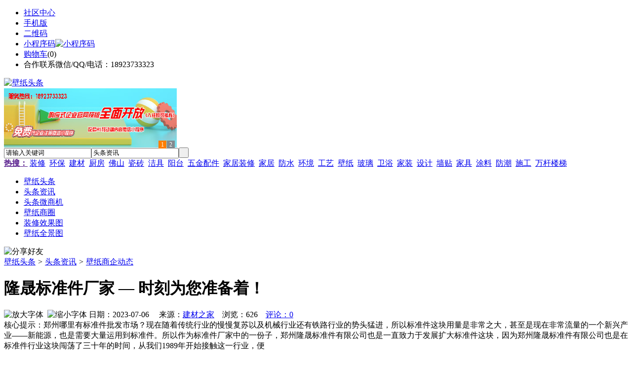

--- FILE ---
content_type: text/html;charset=UTF-8
request_url: https://bi81.com/news/show-26096.html
body_size: 8871
content:
<!doctype html>
<html>
<head>
<meta charset="UTF-8"/>
<title>隆晟标准件厂家 — 时刻为您准备着！_壁纸商企动态_头条资讯_壁纸头条</title>
<meta name="keywords" content="隆晟标准件厂家 — 时刻为您准备着！,水泥,防水,壁纸商企动态"/>
<meta name="description" content="郑州哪里有标准件批发市场？现在随着传统行业的慢慢复苏以及机械行业还有铁路行业的势头猛进，所以标准件这块用量是非常之大，甚至是现在非常流量的一个新兴产业&mdash;&mdash;新能源，也是需要大量运用到标准件。所以作为标准件厂家中的一份子，郑州隆晟标准件有限公司也是一直致力于发展扩大标准件这块，因为郑州隆晟标准件有限公司也是在标准件行业这块闯荡了三十年的时间，从我们1989年开始接触这一行业，便"/>
<meta http-equiv="mobile-agent" content="format=html5;url=https://m.bi81.com/news/show-26096.html">
<meta name="generator" content="BoYi"/>
<link rel="shortcut icon" type="image/x-icon" href="https://bi81.com/favicon.ico"/>
<link rel="bookmark" type="image/x-icon" href="https://bi81.com/favicon.ico"/>
<link rel="archives" title="壁纸头条" href="https://bi81.com/archiver/"/>
<link rel="stylesheet" type="text/css" href="https://bi81.com/skin/boyi/style.css"/>
<link rel="stylesheet" type="text/css" href="https://bi81.com/skin/boyi/boyi.css"/>
<link rel="stylesheet" type="text/css" href="https://bi81.com/skin/boyi/article.css"/>
<!--[if lte IE 6]>
<link rel="stylesheet" type="text/css" href="https://bi81.com/skin/boyi/ie6.css"/>
<![endif]-->
<script type="text/javascript">window.onerror=function(){return true;}</script><script type="text/javascript" src="https://bi81.com/lang/zh-cn/lang.js"></script>
<script type="text/javascript" src="https://bi81.com/file/script/config.js"></script>
<!--[if lte IE 9]><!-->
<script type="text/javascript" src="https://bi81.com/file/script/jquery-1.5.2.min.js"></script>
<!--<![endif]-->
<!--[if (gte IE 10)|!(IE)]><!-->
<script type="text/javascript" src="https://bi81.com/file/script/jquery-2.1.1.min.js"></script>
<!--<![endif]-->
<script type="text/javascript" src="https://bi81.com/file/script/common.js"></script>
<script type="text/javascript" src="https://bi81.com/file/script/page.js"></script>
<script type="text/javascript" src="https://bi81.com/file/script/jquery.lazyload.js"></script><script type="text/javascript">
GoMobile('https://m.bi81.com/news/show-26096.html');
var searchid = 21;
</script>
</head>
<body>
<div class="head" id="head">
<div class="head_m">
<div class="head_r" id="destoon_member"></div>
<div class="head_l">
<ul>
<li class="h_fav"><a href="https://bi81.com/mobile/bbs/" target=_blank>社区中心</a></li>
<li class="h_mobile"><a href="javascript:Dmobile();">手机版</a></li><li class="h_qrcode"><a href="javascript:Dqrcode();">二维码</a></li>              <li id="mainCon"><a class="h_mobile thumbnail" href="#">小程序码<img src="https://bi81.com/skin/boyi/image/xiao+gong.jpg" width="360" height="150" alt="小程序码" /></a></li>
<li class="h_cart"><a href="https://bi81.com/member/cart.php">购物车</a>(<span class="head_t" id="destoon_cart">0</span>)</li>              <li class="f_red">合作联系微信/QQ/电话：18923733323</li>
</ul>
</div>
</div>
</div>
<div class="m head_s" id="destoon_space"></div>
<div class="m"><div id="search_tips" style="display:none;"></div></div>
<div id="destoon_qrcode" style="display:none;"></div><div class="m">
<div id="search_module" style="display:none;" onMouseOut="Dh('search_module');" onMouseOver="Ds('search_module');">
<ul>
<li onClick="setModule('21','头条资讯')">头条资讯</li><li onClick="setModule('22','头条微商机')">头条微商机</li><li onClick="setModule('18','壁纸商圈')">壁纸商圈</li><li onClick="setModule('12','装修效果图')">装修效果图</li><li onClick="setModule('14','壁纸全景图')">壁纸全景图</li></ul>
</div>
</div>
<div class="m">
<div class="logo f_l"><a href="https://bi81.com/"><img src="https://bi81.com/skin/boyi/image/logo.png" width="280" height="110" alt="壁纸头条"/></a></div><span class="logo-r"><script type="text/javascript" src="https://bi81.com/file/script/slide.js"></script><div id="slide_a21" class="slide" style="width:350px;height:120px;">
<a href="https://www.jc68.com/" target="_blank"><img src="https://bybc.cn/ad/jc68ad.jpg" width="350" height="120" alt=""/></a>
<a href="https://www.jc68.com/" target="_blank"><img src="https://bybc.cn/ad/ad20-2.jpg" width="350" height="120" alt=""/></a>
</div>
<script type="text/javascript">new dslide('slide_a21');</script>
</span>
<form id="destoon_search" action="https://bi81.com/news/search.php" onSubmit="return Dsearch(1);">
<input type="hidden" name="moduleid" value="21" id="destoon_moduleid"/>
<input type="hidden" name="spread" value="0" id="destoon_spread"/>
<div class="head_search">
<div>
<input name="kw" id="destoon_kw" type="text" class="search_i" value="请输入关键词" onFocus="if(this.value=='请输入关键词') this.value='';" onKeyUp="STip(this.value);" autocomplete="off" x-webkit-speech speech/><input type="text" id="destoon_select" class="search_m" value="头条资讯" readonly onFocus="this.blur();" onClick="$('#search_module').fadeIn('fast');"/><input type="submit" value=" " class="search_s"/>
</div>
</div>
<div class="head_search_kw f_l">
<a href="" onClick="Dsearch_adv();return false;"><strong>热搜：</strong></a>
<span id="destoon_word"><a href="https://bi81.com/news/search.php?kw=%E8%A3%85%E4%BF%AE">装修</a>&nbsp; <a href="https://bi81.com/news/search.php?kw=%E7%8E%AF%E4%BF%9D">环保</a>&nbsp; <a href="https://bi81.com/news/search.php?kw=%E5%BB%BA%E6%9D%90">建材</a>&nbsp; <a href="https://bi81.com/news/search.php?kw=%E5%8E%A8%E6%88%BF">厨房</a>&nbsp; <a href="https://bi81.com/news/search.php?kw=%E4%BD%9B%E5%B1%B1">佛山</a>&nbsp; <a href="https://bi81.com/news/search.php?kw=%E7%93%B7%E7%A0%96">瓷砖</a>&nbsp; <a href="https://bi81.com/news/search.php?kw=%E6%B4%81%E5%85%B7">洁具</a>&nbsp; <a href="https://bi81.com/news/search.php?kw=%E9%98%B3%E5%8F%B0">阳台</a>&nbsp; <a href="https://bi81.com/news/search.php?kw=%E4%BA%94%E9%87%91%E9%85%8D%E4%BB%B6">五金配件</a>&nbsp; <a href="https://bi81.com/news/search.php?kw=%E5%AE%B6%E5%B1%85%E8%A3%85%E4%BF%AE">家居装修</a>&nbsp; <a href="https://bi81.com/news/search.php?kw=%E5%AE%B6%E5%B1%85">家居</a>&nbsp; <a href="https://bi81.com/news/search.php?kw=%E9%98%B2%E6%B0%B4">防水</a>&nbsp; <a href="https://bi81.com/news/search.php?kw=%E7%8E%AF%E5%A2%83">环境</a>&nbsp; <a href="https://bi81.com/news/search.php?kw=%E5%B7%A5%E8%89%BA">工艺</a>&nbsp; <a href="https://bi81.com/news/search.php?kw=%E5%A3%81%E7%BA%B8">壁纸</a>&nbsp; <a href="https://bi81.com/news/search.php?kw=%E7%8E%BB%E7%92%83">玻璃</a>&nbsp; <a href="https://bi81.com/news/search.php?kw=%E5%8D%AB%E6%B5%B4">卫浴</a>&nbsp; <a href="https://bi81.com/news/search.php?kw=%E5%AE%B6%E8%A3%85">家装</a>&nbsp; <a href="https://bi81.com/news/search.php?kw=%E8%AE%BE%E8%AE%A1">设计</a>&nbsp; <a href="https://bi81.com/news/search.php?kw=%E5%A2%99%E8%B4%B4">墙贴</a>&nbsp; <a href="https://bi81.com/news/search.php?kw=%E5%AE%B6%E5%85%B7">家具</a>&nbsp; <a href="https://bi81.com/news/search.php?kw=%E6%B6%82%E6%96%99">涂料</a>&nbsp; <a href="https://bi81.com/news/search.php?kw=%E9%98%B2%E6%BD%AE">防潮</a>&nbsp; <a href="https://bi81.com/news/search.php?kw=%E6%96%BD%E5%B7%A5">施工</a>&nbsp; <a href="https://bi81.com/news/search.php?kw=%E4%B8%87%E6%9D%86%E6%A5%BC%E6%A2%AF">万杆楼梯</a>&nbsp; </span></div>
</form>
  </div>
<div class="c_b"></div>
</div>
<div class="menu_out">
  <div id="nv" class="menu">
<ul class="m"><li><a href="https://bi81.com/"><span>壁纸头条</span></a></li><li class="menuon"><a href="https://bi81.com/news/"><span>头条资讯</span></a></li><li><a href="https://bi81.com/info/"><span>头条微商机</span></a></li><li><a href="https://bi81.com/club/"><span>壁纸商圈</span></a></li><li><a href="https://bi81.com/photo/"><span>装修效果图</span></a></li><li><a href="https://bi81.com/video/"><span>壁纸全景图</span></a></li></ul>
</div>
</div>
<div class="m b20" id="headb"></div><script type="text/javascript">var module_id= 21,item_id=26096,content_id='content',img_max_width=800;</script>
<div class="m">
<div class="nav"><div><img src="https://bi81.com/skin/boyi/image/ico-share.png" class="share" title="分享好友" onclick="Dshare(21, 26096);"/></div><a href="https://bi81.com/">壁纸头条</a> <i>&gt;</i> <a href="https://bi81.com/news/">头条资讯</a> <i>&gt;</i> <a href="https://bi81.com/news/list-297.html">壁纸商企动态</a><span class="f_r"><marquee scrollamount="6" width="300px"> </marquee></span></div>
<div class="b5 bd-t"></div>
</div>
<div class="m m3">
<div class="m3l">
      <h1 class="title" id="title">隆晟标准件厂家 — 时刻为您准备着！</h1>
<div class="info"><span class="f_r"><img src="https://bi81.com/skin/boyi/image/ico-zoomin.png" width="16" height="16" title="放大字体" class="c_p" onclick="fontZoom('+', 'article');"/>&nbsp;&nbsp;<img src="https://bi81.com/skin/boyi/image/ico-zoomout.png" width="16" height="16" title="缩小字体" class="c_p" onclick="fontZoom('-', 'article');"/></span>
日期：2023-07-06&nbsp;&nbsp;&nbsp;&nbsp;
来源：<a href="https://www.jc68.com/" target="_blank">建材之家</a>&nbsp;&nbsp;&nbsp;&nbsp;浏览：<span id="hits">626</span>&nbsp;&nbsp;&nbsp;&nbsp;<a href="https://bi81.com/comment/index-htm-mid-21-itemid-26096.html">评论：0</a>&nbsp;&nbsp;&nbsp;&nbsp;</div>
<div class="introduce">核心提示：郑州哪里有标准件批发市场？现在随着传统行业的慢慢复苏以及机械行业还有铁路行业的势头猛进，所以标准件这块用量是非常之大，甚至是现在非常流量的一个新兴产业&mdash;&mdash;新能源，也是需要大量运用到标准件。所以作为标准件厂家中的一份子，郑州隆晟标准件有限公司也是一直致力于发展扩大标准件这块，因为郑州隆晟标准件有限公司也是在标准件行业这块闯荡了三十年的时间，从我们1989年开始接触这一行业，便</div>      <div class="content">
  <h4><a href="https://bi81.com/news/show-28674.html" target="_blank"><strong>无线网桥的安全使用设置方式</strong></a></h4>
推荐简介：随着安防监控行业的发展壮大，无线网桥的技术也慢慢成熟起来了，无线网桥生产的类型变得宽泛了，在不同的行业领域得到了发展。无线局域网存在于各个角落，也渐渐进入了千家万户，无线监控系统的安全问题也令人堪忧。在无线网络信号传输范围内，一些别有用心的人利用网络技术接入信号传输范围，意图篡改，盗取，甚至是破坏用户的数据文件，那么作为无线监控系统主要传输干道的无线网桥的安全性就变得尤为重要了。怎么去保证无线网桥......
</div>
<div id="content"><div class="content" id="article">郑州哪里有标准件批发市场？现在随着传统行业的慢慢复苏以及<a href="https://m.jc68.com/jixie/" target="_blank"><strong class="keylink">机械</strong></a>行业还有铁路行业的势头猛进，所以标准件这块用量是非常之大，甚至是现在非常流量的一个新兴产业&mdash;&mdash;新<a href="https://m.jc68.com/huanbao/" target="_blank"><strong class="keylink">能源</strong></a>，也是需要大量运用到标准件。<br /><br /><br /> 所以作为标准件厂家中的一份子，郑州隆晟标准件有限公司也是一直致力于发展扩大标准件这块，因为郑州隆晟标准件有限公司也是在标准件行业这块闯荡了三十年的时间，从我们1989年开始接触这一行业，便一直深深扎下了根基，而且也跟运用到标准件这块的各行各业一直保持良好合作关系。<br /><br /> 现在隆晟标准件厂家为了能够尽快的服务客户，让隆晟标准件厂家客户能够及时用到咱们螺丝，螺栓等，所以直接在有了自己厂房之外呢，又建立了大型仓库，便于周边各个客户的及时供货，针对这一举动，隆晟标准件客户也都纷纷赞扬，因为这样也解决了标准件行业多年存在的送货不及时问题。<br /><br /> 您可以看下咱们隆晟标准件仓库，您所需东西一应俱全。<br /><br /> 郑州隆晟标准件有限公司一直秉承着&ldquo;客户至上，质量至上&rdquo;的准则在标准件行业中踏梦前行，当然呢，在现在的大好形势下，隆晟标准件厂家也希望能够有更多的客户合作，因为隆晟标准件厂家有信心，有实力能够使得咱们合作共赢。<br /><br /> 所以您需要标准件的话，或者您想直接跟隆晟标准件厂家一样投身这个事业的话，不要犹豫，不要徘徊了，赶快拨打全国热线400&mdash;000&mdash;5782，咱们共创美好未来！<br /><br /><br /><br />相关<a href="https://m.jc68.com/" target="_blank"><strong class="keylink">建材</strong></a>词条解释：<br /><br />标准件<br /><br />标准件是指结构、尺寸、画法、标记等各个方面已经完全标准化，并由专业厂生产的常用的零(部)件，如螺纹件、键、销、滚动轴承等等。标准化程度高，行业通用性强的机械零部件和元件，也被称为通用件。 广义包括标准化的紧固件、连结件、传动件、密封件、液压元件、气动元件、轴承、弹簧等机械零件。 狭义仅包括标准化紧固件。 国内俗称的标准件是标准紧固件的简称，是狭义概念，但不能排除广义概念的存在。 此外还有行业标准件，如汽车标准件、<a href="https://m.jc68.com/sujiao/" target="_blank"><strong class="keylink">模具</strong></a>标准件等，也属于广义标准件。<br /><br /></div>
      <div class="content"><a href="https://www.jc68.com/edu/show-116.html" target="_blank"><center><a href="https://www.jc68.com/edu/show-116.html" target="_blank"><img src="http://img2.jc68.cn/upload/201808/27/010738831.jpg" alt="广告" width="870" height="200"></a></center></div>
      </div>
<div class="b20 c_b">&nbsp;</div>
<div class="award"><div onclick="Go('https://bi81.com/member/award.php?mid=21&itemid=26096');">打赏</div></div>                     <div class="np">
                <ul>
                <li><strong>下一篇：</strong><a href="https://bi81.com/news/show-26098.html" title="自热地板有哪些品牌?加盟名欧建材怎么样?">自热地板有哪些品牌?加盟名欧建材怎么样?</a>
</li>
                <li><strong>上一篇：</strong><a href="https://bi81.com/news/show-26095.html" title="标准件厂家—衣柜这块才真是用五金的大户">标准件厂家—衣柜这块才真是用五金的大户</a>
</li>
                </ul>
                </div>
                <div class="b10">&nbsp;</div>
                     <div class="head-txt"><span><a href="" target=_bank>更多<i>&gt;</i></a></span><strong>文章标签：<a href="https://bi81.com/news/search.php?kw=%E6%B0%B4%E6%B3%A5" target="_blank" class="b">水泥</a>
<a href="https://bi81.com/news/search.php?kw=%E9%98%B2%E6%B0%B4" target="_blank" class="b">防水</a>
；相关产品：</strong></div>
      <div class="im-b-news im-r-news">
</div>
 <div class="b20"></div>
      <div class="head-txt"><span><a href="https://bi81.com/news/search.php?kw=%E6%B0%B4%E6%B3%A5">更多<i>&gt;</i></a></span><strong>同类头条资讯</strong></div>
<div class="related"><table width="100%">
<tr><td width="50%"><a href="https://bi81.com/news/show-28628.html" title="春风十里不如你－－－东白山徒步行圆满结束">&#8226; 春风十里不如你－－－东白山徒步行圆满结束</a></td>
<td width="50%"><a href="https://bi81.com/news/show-28440.html" title="水泥U型槽模具使用详情">&#8226; 水泥U型槽模具使用详情</a></td>
</tr><tr><td width="50%"><a href="https://bi81.com/news/show-28398.html" title="用作幕墙装饰的铝网板">&#8226; 用作幕墙装饰的铝网板</a></td>
<td width="50%"><a href="https://bi81.com/news/show-28364.html" title="铝单板幕墙装饰材料是厚一点好，还是薄一点好呢?">&#8226; 铝单板幕墙装饰材料是厚一点好，还是薄一点好呢</a></td>
</tr><tr><td width="50%"><a href="https://bi81.com/news/show-28320.html" title="XLF-1电缆分支器正确使用方式及注意事项">&#8226; XLF-1电缆分支器正确使用方式及注意事项</a></td>
<td width="50%"><a href="https://bi81.com/news/show-28200.html" title="恭贺宁智无锁孔智能门靠前届美食品鉴颁奖会圆满结束">&#8226; 恭贺宁智无锁孔智能门靠前届美食品鉴颁奖会圆满</a></td>
</tr><tr><td width="50%"><a href="https://bi81.com/news/show-28149.html" title="钣金行业发展趋势分析">&#8226; 钣金行业发展趋势分析</a></td>
<td width="50%"><a href="https://bi81.com/news/show-28133.html" title="请留一分钟给那段民族的伤痛...">&#8226; 请留一分钟给那段民族的伤痛...</a></td>
</tr><tr><td width="50%"><a href="https://bi81.com/news/show-27639.html" title="水泥u型槽钢模具 使用">&#8226; 水泥u型槽钢模具 使用</a></td>
<td width="50%"><a href="https://bi81.com/news/show-27512.html" title="选择十大品牌集成灶，上派集成灶夏日狂欢等你来抢购">&#8226; 选择十大品牌集成灶，上派集成灶夏日狂欢等你来</a></td>
</tr></table>
</div>
<div id="comment_div" style="display:;">
<div class="head-txt"><span><a href="https://bi81.com/comment/index-htm-mid-21-itemid-26096.html"><b id="comment_count" class="px16 f_red">0</b> 条</a></span><strong>相关评论</strong></div>
<div class="c_b" id="comment_main"><div></div></div>
</div>
<script type="text/javascript" src="https://bi81.com/file/script/comment.js"></script>
<br/>
</div>
<div class="m3r in-news-r">
<div class="head-sub"><strong>推荐图文</strong><a class="f_r" href="https://bi81.com/news/" target="_blank"><span>更多...</span></a></div>
<div class="list-thumb"><table width="100%">
<tr><td width="50%" valign="top"><a href="https://bi81.com/news/show-125.html"><img src="http://img.jc68.com/201707/23/102002841.jpg" width="124" height="93" alt="金箔壁纸，什么是金箔壁纸？金箔壁纸和金箔漆哪个好？金箔壁纸铺贴注意事项"/></a>
<ul><li><a href="https://bi81.com/news/show-125.html" title="金箔壁纸，什么是金箔壁纸？金箔壁纸和金箔漆哪个好？金箔壁纸铺贴注意事项">金箔壁纸，什么是金箔</a></li></ul></td>
<td width="50%" valign="top"><a href="https://bi81.com/news/show-117.html"><img src="http://img.jc68.com/201707/13/134444151.jpg" width="124" height="93" alt="木纤维壁纸，木纤维壁纸好不好？木纤维壁纸有哪些优点？"/></a>
<ul><li><a href="https://bi81.com/news/show-117.html" title="木纤维壁纸，木纤维壁纸好不好？木纤维壁纸有哪些优点？">木纤维壁纸，木纤维壁</a></li></ul></td>
</tr><tr><td width="50%" valign="top"><a href="https://bi81.com/news/show-80.html"><img src="http://img.jc68.com/201706/18/193950671.jpg" width="124" height="93" alt="贴墙纸，教你正确贴墙纸，如何有效率地贴墙纸"/></a>
<ul><li><a href="https://bi81.com/news/show-80.html" title="贴墙纸，教你正确贴墙纸，如何有效率地贴墙纸">贴墙纸，教你正确贴墙</a></li></ul></td>
<td width="50%" valign="top"><a href="https://bi81.com/news/show-2372.html"><img src="http://img.jc68.com/201704/24/115356821.jpg" width="124" height="93" alt="壁纸铺贴，壁纸铺贴流程步骤，壁纸铺贴时要注意些什么"/></a>
<ul><li><a href="https://bi81.com/news/show-2372.html" title="壁纸铺贴，壁纸铺贴流程步骤，壁纸铺贴时要注意些什么">壁纸铺贴，壁纸铺贴流</a></li></ul></td>
</tr></table>
</div>
                <div class="head-sub"><strong>点击排行</strong><a class="f_r" href="https://bi81.com/news/" target="_blank"><span>更多...</span></a></div>
<div class="list-rank"><ul>
<li><span class="f_r">4544</span><em>1</em><a href="https://bi81.com/news/show-1032.html" title="电视墙壁纸怎么选？电视机背景墙壁纸有哪些种类？电视墙壁纸选择要注意些什么？">电视墙壁纸怎么选？电视机背景墙壁纸有哪些种类？电视墙壁纸选择要注意些什么？</a></li>
<li><span class="f_r">4188</span><em>2</em><a href="https://bi81.com/news/show-1089.html" title="家装壁纸，常见家装壁纸有哪些种类？">家装壁纸，常见家装壁纸有哪些种类？</a></li>
<li><span class="f_r">2205</span><em>3</em><a href="https://bi81.com/news/show-23564.html" title="石材“渗墨技术”岗石大板开创新石代背景">石材“渗墨技术”岗石大板开创新石代背景</a></li>
<li><span class="f_r">2187</span><i>4</i><a href="https://bi81.com/news/show-1057.html" title="工程墙纸价格贵吗？工程墙纸和普通墙纸有什么区别？">工程墙纸价格贵吗？工程墙纸和普通墙纸有什么区别？</a></li>
<li><span class="f_r">2178</span><i>5</i><a href="https://bi81.com/news/show-23621.html" title="中建钢构成都分公司携手江苏云湖防腐涂料完成市政工程">中建钢构成都分公司携手江苏云湖防腐涂料完成市政工程</a></li>
<li><span class="f_r">2098</span><i>6</i><a href="https://bi81.com/news/show-24071.html" title="高档门窗加盟博森特 专业团队打造精品">高档门窗加盟博森特 专业团队打造精品</a></li>
<li><span class="f_r">2086</span><i>7</i><a href="https://bi81.com/news/show-23622.html" title="山西太原华澳商贸职业学院来我厂驻厂监造">山西太原华澳商贸职业学院来我厂驻厂监造</a></li>
<li><span class="f_r">2070</span><i>8</i><a href="https://bi81.com/news/show-24234.html" title="七字行车棚-郑州金腾膜结构有限公司">七字行车棚-郑州金腾膜结构有限公司</a></li>
<li><span class="f_r">2054</span><i>9</i><a href="https://bi81.com/news/show-1040.html" title="壁纸价格，家居装修壁纸要如何选择？装修壁纸颜色搭配有禁忌">壁纸价格，家居装修壁纸要如何选择？装修壁纸颜色搭配有禁忌</a></li>
<li><span class="f_r">1674</span><i>10</i><a href="https://bi81.com/news/show-1090.html" title="墙面施工，壁纸施工工艺，家居装修墙面壁纸施工工艺都有哪些？">墙面施工，壁纸施工工艺，家居装修墙面壁纸施工工艺都有哪些？</a></li>
</ul></div>
     <div class="head-sub"><strong><a class="f_r" href="" target="_blank"><span>更多...</span></a></strong></div>
        <div class="list-rank"></div>
             <div class="head-sub"><strong>壁纸商圈内事</strong><a class="f_r" href="https://bi81.com/club/" target="_blank"><span>更多...</span></a></div>
        <div class="list-rank"><ul>
<li><em>1</em><a href="https://bi81.com/club/show-9496.html" target="_blank" title="湖南株洲：苏涛到旭日陶瓷现场办公">湖南株洲：苏涛到旭日陶瓷现场办公</a></li>
<li><em>2</em><a href="https://bi81.com/club/show-9495.html" target="_blank" title="江西景德镇：2017年完成全平台电商交易额318.2亿元">江西景德镇：2017年完成全平台电商交易额318.2亿元</a></li>
<li><em>3</em><a href="https://bi81.com/club/show-9494.html" target="_blank" title="广西北流：韦韬考察新高盛薄型建陶公司、雄成瓷业">广西北流：韦韬考察新高盛薄型建陶公司、雄成瓷业</a></li>
<li><i>4</i><a href="https://bi81.com/club/show-9493.html" target="_blank" title="河北唐山：路北举办校城融合发展陶瓷项目签约仪式">河北唐山：路北举办校城融合发展陶瓷项目签约仪式</a></li>
<li><i>5</i><a href="https://bi81.com/club/show-9492.html" target="_blank" title="山东聊城：投资7.84亿元的信源集团新型建材项目已投产">山东聊城：投资7.84亿元的信源集团新型建材项目已投产</a></li>
<li><i>6</i><a href="https://bi81.com/club/show-9491.html" target="_blank" title="河南禹州：搞好推介活动 力促钧陶瓷企业挂牌上市">河南禹州：搞好推介活动 力促钧陶瓷企业挂牌上市</a></li>
<li><i>7</i><a href="https://bi81.com/club/show-9490.html" target="_blank" title="江苏盐城：烧结砖瓦行业仅保留年产量3000万块以上的隧道窑生产线">江苏盐城：烧结砖瓦行业仅保留年产量3000万块以上的隧道窑生产线</a></li>
<li><i>8</i><a href="https://bi81.com/club/show-9489.html" target="_blank" title="EOS/ETH/TRON 仅10款Dapp新增用户大于100">EOS/ETH/TRON 仅10款Dapp新增用户大于100</a></li>
<li><i>9</i><a href="https://bi81.com/club/show-9486.html" target="_blank" title="泰国暹罗商业银行确认将整合Ripple技术，但XRP的使用还有待沟通">泰国暹罗商业银行确认将整合Ripple技术，但XRP的使用还有待沟通</a></li>
<li><i>10</i><a href="https://bi81.com/club/show-9485.html" target="_blank" title="湖南常德：澧县县长带队赴东鹏控股考察">湖南常德：澧县县长带队赴东鹏控股考察</a></li>
</ul></div>
           <div class="head-sub"><strong>最新视频</strong><a class="f_r" href="https://bi81.com/video/" target="_blank"><span>更多...</span></a></div>
<div class="list-thumb"><table width="100%">
<tr><td width="50%" valign="top"><a href="https://bi81.com/video/show-3.html"><img src="http://img2.jc68.cn/upload/201808/26/225111661.jpg" width="124" height="93" alt="华美居名典磁砖新展厅AR全景展示（三）"/></a>
<ul><li><a href="https://bi81.com/video/show-3.html" title="华美居名典磁砖新展厅AR全景展示（三）">华美居名典磁砖新展厅</a></li></ul></td>
<td width="50%" valign="top"><a href="https://bi81.com/video/show-2.html"><img src="http://img2.jc68.cn/upload/201808/26/225111661.jpg" width="124" height="93" alt="华美居名典磁砖新展厅AR全景展示（二）"/></a>
<ul><li><a href="https://bi81.com/video/show-2.html" title="华美居名典磁砖新展厅AR全景展示（二）">华美居名典磁砖新展厅</a></li></ul></td>
</tr><tr><td width="50%" valign="top"><a href="https://bi81.com/video/show-1.html"><img src="http://img2.jc68.cn/upload/201808/26/225111661.jpg" width="124" height="93" alt="华美居名典磁砖新展厅AR全景展示（一）"/></a>
<ul><li><a href="https://bi81.com/video/show-1.html" title="华美居名典磁砖新展厅AR全景展示（一）">华美居名典磁砖新展厅</a></li></ul></td>
</table>
</div>
        <div class="b20"></div>
<div class="head-sub"><strong>推荐产品</strong><a class="f_r" href="" target="_blank"><span>更多...</span></a></div> 
        <div class="list-ar-r"></div>
        <div class="b10 c_b"> </div>
</div>
</div> 
<script type="text/javascript" src="https://bi81.com/file/script/content.js"></script><div class="m b20"></div>
<div class="m ad"></div>
<div class="b20 c_b"></div>
<div class="foot" style="overflow: hidden; white-space: nowrap; text-overflow:ellipsis;">
<a href="https://d026.com/" target="_blank">吊顶之家</a> | 
<a href="https://d39.cn/" target="_blank">灯具之家</a> | 
<a href="https://mu75.com/" target="_blank">木板之家</a> | 
<a href="https://o2ov.com/" target="_blank">欧外网</a> | 
<a href="https://yk36.com/" target="_blank">园林头条</a> | 
<a href="https://63ht.com/" target="_blank">环保头条</a> | 
<a href="https://yd39.com/" target="_blank">净化头条</a> | 
<a href="https://jf82.com/" target="_blank">机械头条</a> | 
<a href="https://mq52.com/" target="_blank">幕墙之家</a> | 
<a href="https://tg83.com/" target="_blank">防盗之家</a> | 
  
<a href="https://y-8.cn/" target="_blank">老姚之家</a> | 
<a href="https://h-7.cn/" target="_blank">灯饰之家</a> | 
<a href="https://dq27.cn/" target="_blank">电气之家</a> | 
<a href="https://qjtt.cn/" target="_blank">全景头条</a> | 
<a href="https://zm755.com/" target="_blank">照明之家</a> | 
<a href="https://fs755.com/" target="_blank">防水之家</a> | 
<a href="https://fd755.com/" target="_blank">防盗之家</a> | 
<a href="https://qkl07.com/" target="_blank">区快洞察</a> | 
<a href="https://zhangjiakou.jc68.com/" target="_blank">张家口建材</a> | 
<a href="https://baoding.jc68.com/" target="_blank">保定建材</a> | 
<a href="https://xingtai.jc68.com/" target="_blank">邢台建材</a> | 
<a href="https://handan.jc68.com/" target="_blank">邯郸建材</a> | 
<a href="https://qinhuangdao.jc68.com/" target="_blank">秦皇岛建材</a> | 
<a href="https://tangshan.jc68.com/" target="_blank">唐山建材</a> | 
<a href="https://hhht.jc68.com/" target="_blank">呼和浩特建材</a> | 
<a href="https://alashan.jc68.com/" target="_blank">阿拉善建材</a> | 
<a href="https://xilinguole.jc68.com/" target="_blank">锡林郭勒建材</a> | 
<a href="https://xinganmeng.jc68.com/" target="_blank">兴安盟建材</a> | 
<a href="https://wulanchabu.jc68.com/" target="_blank">乌兰察布建材</a> | 
<a href="https://bayannaoer.jc68.com/" target="_blank">巴彦淖尔建材</a> | 
<a href="https://hulunbeier.jc68.com/" target="_blank">呼伦贝尔建材</a> | 
<a href="https://eerduosi.jc68.com/" target="_blank">鄂尔多斯建材</a> | 
<a href="https://tongliao.jc68.com/" target="_blank">通辽建材</a> | 
<a href="https://chifeng.jc68.com/" target="_blank">赤峰建材</a> | 
<a href="https://wuhai.jc68.com/" target="_blank">乌海建材</a> | 
<a href="https://baotou.jc68.com/" target="_blank">包头建材</a> | 
<br/>
<a href="https://www.jc68.com/" target="_blank">建材</a> | 
<a href="https://720.jc68.com/" target="_blank">720全景</a> | 
<a href="https://my.jc68.com/" target="_blank">企业之家</a> | 
<a href="https://m.bi81.com/bbs" target="_blank">移动社区</a> | 
<a href="https://bi81.com/about/index.html">关于我们</a> &nbsp;|&nbsp; 
<a href="https://bi81.com/about/contact.html">联系方式</a> &nbsp;|&nbsp; 
<a href="https://bi81.com/about/agreement.html">使用协议</a> &nbsp;|&nbsp; 
<a href="https://bi81.com/about/copyright.html">版权隐私</a> &nbsp;|&nbsp; 
<a href="https://bi81.com/sitemap/">网站地图</a> | 
<a href="https://bi81.com/spread/">排名推广</a> | 
<a href="https://bi81.com/ad/" rel="nofollow">广告服务</a> | <a href="https://bi81.com/gift/" rel="nofollow">积分换礼</a> | <a href="https://bi81.com/feed/">RSS订阅</a> |     <a href="https://bi81.com/sitemaps.xml">sitemap</a> | 
     
<br/> (c)2015-2017 Bybc.cn SYSTEM All Rights Reserved    <br/> Powered by <a href="https://bi81.com/"><span>壁纸头条</span></a>
</div>
<style type="text/css">
.navontop{position:fixed;top:30px;margin-left:auto;margin-right:auto;width:100%;z-index:3;background:#00688B;}</style>
<script type="text/javascript">
jQuery(document).ready(function(){
    var navtop=jQuery("#nv").offset().top;
    jQuery(window).scroll(function(){
        var temp=jQuery(this).scrollTop();
        if(temp>navtop)
            jQuery("#nv").addClass("navontop");
        else
            jQuery("#nv").removeClass("navontop");
    });
});</script>
<div class="back2top"><a href="javascript:void(0);" title="返回顶部">&nbsp;</a></div>
<script type="text/javascript">
$(function(){$("img").lazyload();});</script>
<script>
(function(){
var src = "https://jspassport.ssl.qhimg.com/11.0.1.js?d182b3f28525f2db83acfaaf6e696dba";
document.write('<script src="' + src + '" id="sozz"><\/script>');
})();
</script>
</body>
</html>

--- FILE ---
content_type: application/javascript
request_url: https://bi81.com/file/script/config.js
body_size: 119
content:
var DTPath = "https://bi81.com/";var DTMob = "https://m.bi81.com/";var SKPath = "https://bi81.com/skin/boyi/";var MEPath = "https://bi81.com/member/";var DTEditor = "fckeditor";var CKDomain = ".bi81.com";var CKPath = "/";var CKPrex = "c96_";